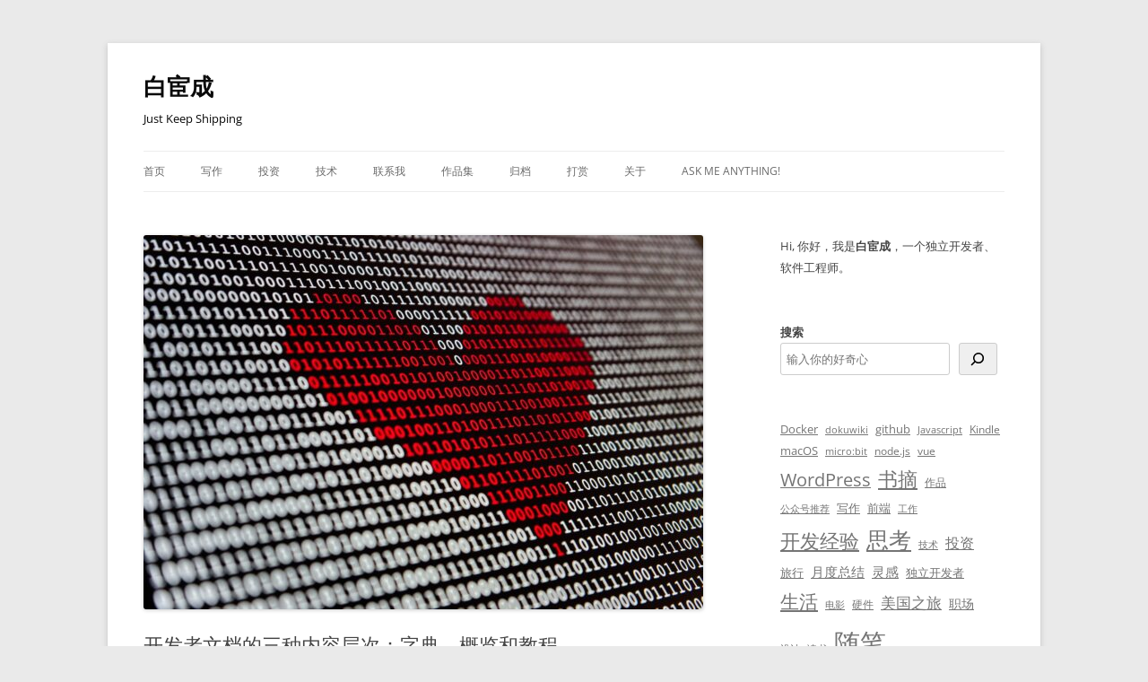

--- FILE ---
content_type: text/html; charset=UTF-8
request_url: https://www.ixiqin.com/2022/12/27/developer-documentation-of-the-content-of-three-levels-an-overview-of-the-dictionary-and-tutorials/
body_size: 13954
content:
<!DOCTYPE html><html lang="zh-Hans" prefix="og: https://ogp.me/ns#"><head><meta charset="UTF-8" /><meta name="viewport" content="width=device-width, initial-scale=1.0" /><link media="all" href="https://www.ixiqin.com/wp-content/cache/autoptimize/css/autoptimize_4284cbb486dd347027eae2368bbc95ec.css" rel="stylesheet"><title>开发者文档的三种内容层次：字典、概览和教程 - 白宦成</title><link rel="profile" href="https://gmpg.org/xfn/11" /><link rel="pingback" href="https://www.ixiqin.com/xmlrpc.php"><meta name="description" content="不知道，你有没有关注过开发者文档的信息结构。下图是 Google Docs 的 API 文档。"/><meta name="robots" content="follow, index, max-snippet:-1, max-video-preview:-1, max-image-preview:large"/><link rel="canonical" href="https://www.ixiqin.com/2022/12/27/developer-documentation-of-the-content-of-three-levels-an-overview-of-the-dictionary-and-tutorials/" /><meta property="og:locale" content="zh_CN" /><meta property="og:type" content="article" /><meta property="og:title" content="开发者文档的三种内容层次：字典、概览和教程 - 白宦成" /><meta property="og:description" content="不知道，你有没有关注过开发者文档的信息结构。下图是 Google Docs 的 API 文档。" /><meta property="og:url" content="https://www.ixiqin.com/2022/12/27/developer-documentation-of-the-content-of-three-levels-an-overview-of-the-dictionary-and-tutorials/" /><meta property="og:site_name" content="白宦成" /><meta property="article:author" content="https://www.facebook.com/ixiqincom" /><meta property="article:tag" content="API" /><meta property="article:tag" content="API 品质" /><meta property="article:tag" content="API 文档" /><meta property="article:tag" content="APILetter" /><meta property="article:section" content="APILetter" /><meta property="og:updated_time" content="2023-01-08T20:39:12+08:00" /><meta property="og:image" content="https://files.ixiqin.com/2023/01/23062905/febdf2a6581441b8c1ef8fc8c792a63f.jpg" /><meta property="og:image:secure_url" content="https://files.ixiqin.com/2023/01/23062905/febdf2a6581441b8c1ef8fc8c792a63f.jpg" /><meta property="og:image:width" content="1600" /><meta property="og:image:height" content="1069" /><meta property="og:image:alt" content="APILetter" /><meta property="og:image:type" content="image/jpeg" /><meta property="article:published_time" content="2022-12-27T06:00:00+08:00" /><meta property="article:modified_time" content="2023-01-08T20:39:12+08:00" /><meta name="twitter:card" content="summary_large_image" /><meta name="twitter:title" content="开发者文档的三种内容层次：字典、概览和教程 - 白宦成" /><meta name="twitter:description" content="不知道，你有没有关注过开发者文档的信息结构。下图是 Google Docs 的 API 文档。" /><meta name="twitter:site" content="@xiqingongzi" /><meta name="twitter:creator" content="@xiqingongzi" /><meta name="twitter:image" content="https://files.ixiqin.com/2023/01/23062905/febdf2a6581441b8c1ef8fc8c792a63f.jpg" /><meta name="twitter:label1" content="Written by" /><meta name="twitter:data1" content="白宦成" /><meta name="twitter:label2" content="Time to read" /><meta name="twitter:data2" content="1 minute" /> <script type="application/ld+json" class="rank-math-schema">{"@context":"https://schema.org","@graph":[{"@type":["Organization","Person"],"@id":"https://www.ixiqin.com/#person","name":"\u767d\u5ba6\u6210","url":"https://www.ixiqin.com","sameAs":["https://twitter.com/xiqingongzi"]},{"@type":"WebSite","@id":"https://www.ixiqin.com/#website","url":"https://www.ixiqin.com","name":"\u767d\u5ba6\u6210","publisher":{"@id":"https://www.ixiqin.com/#person"},"inLanguage":"zh-Hans"},{"@type":"ImageObject","@id":"https://files.ixiqin.com/2023/01/23062905/febdf2a6581441b8c1ef8fc8c792a63f.jpg","url":"https://files.ixiqin.com/2023/01/23062905/febdf2a6581441b8c1ef8fc8c792a63f.jpg","width":"1600","height":"1069","caption":"APILetter","inLanguage":"zh-Hans"},{"@type":"BreadcrumbList","@id":"https://www.ixiqin.com/2022/12/27/developer-documentation-of-the-content-of-three-levels-an-overview-of-the-dictionary-and-tutorials/#breadcrumb","itemListElement":[{"@type":"ListItem","position":"1","item":{"@id":"https://www.ixiqin.com","name":"\u9996\u9875"}},{"@type":"ListItem","position":"2","item":{"@id":"https://www.ixiqin.com/tech/apiletter/","name":"APILetter"}},{"@type":"ListItem","position":"3","item":{"@id":"https://www.ixiqin.com/2022/12/27/developer-documentation-of-the-content-of-three-levels-an-overview-of-the-dictionary-and-tutorials/","name":"\u5f00\u53d1\u8005\u6587\u6863\u7684\u4e09\u79cd\u5185\u5bb9\u5c42\u6b21\uff1a\u5b57\u5178\u3001\u6982\u89c8\u548c\u6559\u7a0b"}}]},{"@type":"WebPage","@id":"https://www.ixiqin.com/2022/12/27/developer-documentation-of-the-content-of-three-levels-an-overview-of-the-dictionary-and-tutorials/#webpage","url":"https://www.ixiqin.com/2022/12/27/developer-documentation-of-the-content-of-three-levels-an-overview-of-the-dictionary-and-tutorials/","name":"\u5f00\u53d1\u8005\u6587\u6863\u7684\u4e09\u79cd\u5185\u5bb9\u5c42\u6b21\uff1a\u5b57\u5178\u3001\u6982\u89c8\u548c\u6559\u7a0b - \u767d\u5ba6\u6210","datePublished":"2022-12-27T06:00:00+08:00","dateModified":"2023-01-08T20:39:12+08:00","isPartOf":{"@id":"https://www.ixiqin.com/#website"},"primaryImageOfPage":{"@id":"https://files.ixiqin.com/2023/01/23062905/febdf2a6581441b8c1ef8fc8c792a63f.jpg"},"inLanguage":"zh-Hans","breadcrumb":{"@id":"https://www.ixiqin.com/2022/12/27/developer-documentation-of-the-content-of-three-levels-an-overview-of-the-dictionary-and-tutorials/#breadcrumb"}},{"@type":"Person","@id":"https://www.ixiqin.com/author/bestony/","name":"\u767d\u5ba6\u6210","url":"https://www.ixiqin.com/author/bestony/","image":{"@type":"ImageObject","@id":"https://cravatar.cn/avatar/2fcac9e774ec8ae02c75ef43d94e2b9e1105266aa6f0964f5897eca1a35d71f4?s=96&amp;d=initials&amp;r=g&amp;initials=%E7%99%BD%E5%AE%A6","url":"https://cravatar.cn/avatar/2fcac9e774ec8ae02c75ef43d94e2b9e1105266aa6f0964f5897eca1a35d71f4?s=96&amp;d=initials&amp;r=g&amp;initials=%E7%99%BD%E5%AE%A6","caption":"\u767d\u5ba6\u6210","inLanguage":"zh-Hans"},"sameAs":["https://www.ixiqin.com/","https://www.facebook.com/ixiqincom","https://twitter.com/xiqingongzi"]},{"@type":"BlogPosting","headline":"\u5f00\u53d1\u8005\u6587\u6863\u7684\u4e09\u79cd\u5185\u5bb9\u5c42\u6b21\uff1a\u5b57\u5178\u3001\u6982\u89c8\u548c\u6559\u7a0b - \u767d\u5ba6\u6210","datePublished":"2022-12-27T06:00:00+08:00","dateModified":"2023-01-08T20:39:12+08:00","articleSection":"APILetter","author":{"@id":"https://www.ixiqin.com/author/bestony/","name":"\u767d\u5ba6\u6210"},"publisher":{"@id":"https://www.ixiqin.com/#person"},"description":"\u4e0d\u77e5\u9053\uff0c\u4f60\u6709\u6ca1\u6709\u5173\u6ce8\u8fc7\u5f00\u53d1\u8005\u6587\u6863\u7684\u4fe1\u606f\u7ed3\u6784\u3002\u4e0b\u56fe\u662f Google Docs \u7684 API \u6587\u6863\u3002","name":"\u5f00\u53d1\u8005\u6587\u6863\u7684\u4e09\u79cd\u5185\u5bb9\u5c42\u6b21\uff1a\u5b57\u5178\u3001\u6982\u89c8\u548c\u6559\u7a0b - \u767d\u5ba6\u6210","@id":"https://www.ixiqin.com/2022/12/27/developer-documentation-of-the-content-of-three-levels-an-overview-of-the-dictionary-and-tutorials/#richSnippet","isPartOf":{"@id":"https://www.ixiqin.com/2022/12/27/developer-documentation-of-the-content-of-three-levels-an-overview-of-the-dictionary-and-tutorials/#webpage"},"image":{"@id":"https://files.ixiqin.com/2023/01/23062905/febdf2a6581441b8c1ef8fc8c792a63f.jpg"},"inLanguage":"zh-Hans","mainEntityOfPage":{"@id":"https://www.ixiqin.com/2022/12/27/developer-documentation-of-the-content-of-three-levels-an-overview-of-the-dictionary-and-tutorials/#webpage"}}]}</script> <link href='https://fonts.gstatic.com' crossorigin='anonymous' rel='preconnect' /><link rel="alternate" type="application/rss+xml" title="白宦成 &raquo; Feed" href="https://www.ixiqin.com/feed/" /><link rel="alternate" type="application/rss+xml" title="白宦成 &raquo; 评论 Feed" href="https://www.ixiqin.com/comments/feed/" /><link rel="alternate" type="application/rss+xml" title="白宦成 &raquo; 开发者文档的三种内容层次：字典、概览和教程 评论 Feed" href="https://www.ixiqin.com/2022/12/27/developer-documentation-of-the-content-of-three-levels-an-overview-of-the-dictionary-and-tutorials/feed/" /><link rel="alternate" title="oEmbed (JSON)" type="application/json+oembed" href="https://www.ixiqin.com/wp-json/oembed/1.0/embed?url=https%3A%2F%2Fwww.ixiqin.com%2F2022%2F12%2F27%2Fdeveloper-documentation-of-the-content-of-three-levels-an-overview-of-the-dictionary-and-tutorials%2F" /><link rel="alternate" title="oEmbed (XML)" type="text/xml+oembed" href="https://www.ixiqin.com/wp-json/oembed/1.0/embed?url=https%3A%2F%2Fwww.ixiqin.com%2F2022%2F12%2F27%2Fdeveloper-documentation-of-the-content-of-three-levels-an-overview-of-the-dictionary-and-tutorials%2F&#038;format=xml" /> <script defer type="text/javascript" src="https://www.ixiqin.com/wp-includes/js/jquery/jquery.min.js?ver=3.7.1" id="jquery-core-js"></script> <script defer type="text/javascript" src="https://www.ixiqin.com/wp-includes/js/jquery/jquery-migrate.min.js?ver=3.4.1" id="jquery-migrate-js"></script> <script type="text/javascript" src="https://www.ixiqin.com/wp-content/cache/autoptimize/js/autoptimize_single_7175c302fcb5e0e4ff523ea3e13a022a.js?ver=20250303" id="twentytwelve-navigation-js" defer="defer" data-wp-strategy="defer"></script> <link rel="https://api.w.org/" href="https://www.ixiqin.com/wp-json/" /><link rel="alternate" title="JSON" type="application/json" href="https://www.ixiqin.com/wp-json/wp/v2/posts/6897" /><link rel="EditURI" type="application/rsd+xml" title="RSD" href="https://www.ixiqin.com/xmlrpc.php?rsd" /><meta name="generator" content="WordPress 6.9" /><link rel='shortlink' href='https://www.ixiqin.com/?p=6897' />  <script defer src="https://www.googletagmanager.com/gtag/js?id=G-LSM3F4L55F"></script> <script defer src="[data-uri]"></script><meta name="generator" content="webp-uploads 2.6.1"><link rel="icon" href="https://files.ixiqin.com/2022/01/06054844/97f338097179ed8dfa16056386fb4472-32x32.jpeg" sizes="32x32" /><link rel="icon" href="https://files.ixiqin.com/2022/01/06054844/97f338097179ed8dfa16056386fb4472-192x192.jpeg" sizes="192x192" /><link rel="apple-touch-icon" href="https://files.ixiqin.com/2022/01/06054844/97f338097179ed8dfa16056386fb4472-180x180.jpeg" /><meta name="msapplication-TileImage" content="https://files.ixiqin.com/2022/01/06054844/97f338097179ed8dfa16056386fb4472-270x270.jpeg" /></head><body class="wp-singular post-template-default single single-post postid-6897 single-format-standard custom-background wp-embed-responsive wp-theme-twentytwelve custom-font-enabled single-author"><div id="page" class="hfeed site"> <a class="screen-reader-text skip-link" href="#content">跳至正文</a><header id="masthead" class="site-header"><hgroup><h1 class="site-title"><a href="https://www.ixiqin.com/" rel="home" >白宦成</a></h1><h2 class="site-description">Just Keep Shipping</h2></hgroup><nav id="site-navigation" class="main-navigation"> <button class="menu-toggle">菜单</button><div class="menu-%e9%a1%b6%e9%83%a8%e8%8f%9c%e5%8d%95-container"><ul id="menu-%e9%a1%b6%e9%83%a8%e8%8f%9c%e5%8d%95" class="nav-menu"><li id="menu-item-4648" class="menu-item menu-item-type-custom menu-item-object-custom menu-item-home menu-item-4648"><a href="https://www.ixiqin.com/">首页</a></li><li id="menu-item-5722" class="menu-item menu-item-type-taxonomy menu-item-object-category menu-item-5722"><a href="https://www.ixiqin.com/life/%e5%86%99%e4%bd%9c/">写作</a></li><li id="menu-item-5721" class="menu-item menu-item-type-taxonomy menu-item-object-category menu-item-5721"><a href="https://www.ixiqin.com/life/%e6%8a%95%e8%b5%84/">投资</a></li><li id="menu-item-4681" class="menu-item menu-item-type-taxonomy menu-item-object-category current-post-ancestor menu-item-4681"><a href="https://www.ixiqin.com/tech/">技术</a></li><li id="menu-item-4691" class="menu-item menu-item-type-post_type menu-item-object-page menu-item-4691"><a href="https://www.ixiqin.com/to-contact-me/">联系我</a></li><li id="menu-item-4694" class="menu-item menu-item-type-post_type menu-item-object-page menu-item-4694"><a href="https://www.ixiqin.com/portfolio/">作品集</a></li><li id="menu-item-4693" class="menu-item menu-item-type-post_type menu-item-object-page menu-item-4693"><a href="https://www.ixiqin.com/the-article-archive/">归档</a></li><li id="menu-item-7400" class="menu-item menu-item-type-post_type menu-item-object-page menu-item-7400"><a href="https://www.ixiqin.com/exceptional/">打赏</a></li><li id="menu-item-4674" class="menu-item menu-item-type-post_type menu-item-object-page menu-item-4674"><a href="https://www.ixiqin.com/aboutme/">关于</a></li><li id="menu-item-9043" class="menu-item menu-item-type-custom menu-item-object-custom menu-item-9043"><a href="https://wn80ogjf8mt19kjy.mikecrm.com/drNLq2q">Ask Me Anything!</a></li></ul></div></nav></header><div id="main" class="wrapper"><div id="primary" class="site-content"><div id="content" role="main"><article id="post-6897" class="post-6897 post type-post status-publish format-standard has-post-thumbnail hentry category-apiletter tag-api tag-api- tag-apiletter"><header class="entry-header"> <img width="624" height="417" src="https://files.ixiqin.com/2023/01/23062905/febdf2a6581441b8c1ef8fc8c792a63f-624x417.jpg" class="attachment-post-thumbnail size-post-thumbnail wp-post-image" alt="APILetter" decoding="async" fetchpriority="high" srcset="https://files.ixiqin.com/2023/01/23062905/febdf2a6581441b8c1ef8fc8c792a63f-624x417.jpg 624w, https://files.ixiqin.com/2023/01/23062905/febdf2a6581441b8c1ef8fc8c792a63f-1024x684.jpg 1024w, https://files.ixiqin.com/2023/01/23062905/febdf2a6581441b8c1ef8fc8c792a63f-768x513.jpg 768w, https://files.ixiqin.com/2023/01/23062905/febdf2a6581441b8c1ef8fc8c792a63f-1536x1026.jpg 1536w, https://files.ixiqin.com/2023/01/23062905/febdf2a6581441b8c1ef8fc8c792a63f.jpg 1600w" sizes="(max-width: 624px) 100vw, 624px" title="开发者文档的三种内容层次：字典、概览和教程 - 1"><h1 class="entry-title">开发者文档的三种内容层次：字典、概览和教程</h1><div class="comments-link"> <a href="https://www.ixiqin.com/2022/12/27/developer-documentation-of-the-content-of-three-levels-an-overview-of-the-dictionary-and-tutorials/#respond"><span class="leave-reply">发表评论</span></a></div></header><div class="entry-content"><p>不知道，你有没有关注过开发者文档的信息结构。下图是 Google Docs 的 API 文档。</p><figure class="wp-block-image"><noscript><img decoding="async" src="https://postimg.aliavv.com/mbp16/89ug0i.jpg" alt="89ug0i" title="开发者文档的三种内容层次：字典、概览和教程 - 2"></noscript><img class="lazyload" decoding="async" src='data:image/svg+xml,%3Csvg%20xmlns=%22http://www.w3.org/2000/svg%22%20viewBox=%220%200%20210%20140%22%3E%3C/svg%3E' data-src="https://postimg.aliavv.com/mbp16/89ug0i.jpg" alt="89ug0i" title="开发者文档的三种内容层次：字典、概览和教程 - 2"></figure><p>在菜单中 Google Docs 提供了 Home、Guides、Reference、Samples、Support。<strong>你有没有想过，这些内容为什么如何设计？</strong>在我看来，这是开发者文档内容的三种层次。</p><h2 class="wp-block-heading">第一层：解决有没有的问题</h2><p>典型代表：<strong>API Reference</strong></p><p>绝大多数开放平台也好，To Developer 产品也罢，首先要解决的问题是<strong>让开发者知道我有什么样的能力</strong>。而最简单、最直接最高效的方式，便是 API Reference。</p><p>各大产品在进行对外开放时，首先准备的便是一套 API Reference。在 API Reference 当中，你可以看到开发者应该如何调用一个 API；某个 API 的入参是什么、出参是什么；如果出现了失败，应该如何处理这些错误。</p><p>当一个 API Reference 为开发者提供了简洁、明确、易懂的文档内容之后，开发者基本就可以准备开始进入开发流程了。</p><blockquote class="wp-block-quote is-layout-flow wp-block-quote-is-layout-flow"><p>Opinionated Notes：<strong>RESTFul API 的 API Reference 理论上不应该存在多层级的资源关系。</strong></p></blockquote><p>优秀的 API Reference 参考：</p><ul class="wp-block-list"><li>Google API Docs <a href="https://developers.google.com/docs/api/reference/rest" target="_blank" rel="noreferrer noopener nofollow">https://developers.google.com/docs/api/reference/rest</a></li><li>Slack API Reference <a href="https://api.slack.com/reference" target="_blank" rel="noreferrer noopener nofollow">https://api.slack.com/reference</a></li></ul><h2 class="wp-block-heading">第二层：解决怎么用的问题</h2><p>典型代表：<strong>API Overview、单个业务领域的 API Guides &amp; API Tutorial</strong></p><p>作为开放平台，当完成了 API Reference 之后，便算是及格了。但及格不应该是目标，目标应当是卓越。抵达卓越，则需要更多内容的帮助。</p><p>API Reference 回答了「能用什么」的问题，但没有解决「如何使用 API」的问题，特别是复杂的业务场景下，同一个业务内可能会需要多个不同的资源来进行 API 的操作，这个时候，如何使用这些资源，并将这些资源包装、关联起来，就成为极具业务属性的 Know How 知识。</p><p>举个例子来说，以服务端 OpenAPI 为例，日历的资源就涉及到用户、日历、日程、会议室、参会人、权限管控等多个不同的资源，如何串联这些 API 才能达成你的业务目标，就成为一个非常重要的说明。对于日历的能力熟悉的开发者可能很快就可以找到调通的方式，但对于不够熟悉的，这些 API 之间的串联，可能需要他花费一天，甚至一周的时间才能真正理解背后的含义。<strong>如果想要降低开发者调通过个 API 的时间，那么介绍这些不同 API 之间的关系，其在业务系统之中的含义就尤为重要。</strong></p><p>如果你对于服务端的 API 感触不深，那么客户端的 API 可能会让你感受更加深刻，以微信小程序的中的蓝牙设备开发为例，如果你作为一个从未开发过蓝牙能力的开发者，看到了蓝牙提供的这一系列 API，只怕马上头皮发麻，需要每一个都看一遍才能理解其含义和价值；在蓝牙这件事上阻塞个半周一周也是常态。</p><figure class="wp-block-image size-large"><noscript><img decoding="async" width="539" height="1024" src="https://files.ixiqin.com/2023/01/23063410/d2b5ca33bd970f64a6301fa75ae2eb22-31.png" alt="d2b5ca33bd970f64a6301fa75ae2eb22 31" class="wp-image-6898" title="开发者文档的三种内容层次：字典、概览和教程 - 3"></noscript><img decoding="async" width="539" height="1024" src='data:image/svg+xml,%3Csvg%20xmlns=%22http://www.w3.org/2000/svg%22%20viewBox=%220%200%20539%201024%22%3E%3C/svg%3E' data-src="https://files.ixiqin.com/2023/01/23063410/d2b5ca33bd970f64a6301fa75ae2eb22-31.png" alt="d2b5ca33bd970f64a6301fa75ae2eb22 31" class="lazyload wp-image-6898" title="开发者文档的三种内容层次：字典、概览和教程 - 3"></figure><p>一个好的 API Guide / Tutorial 可以有效的降低开发者在调试这些 API 过程中所耗费的时间。当然，微信也意识到了这个问题，<a href="https://developers.weixin.qq.com/miniprogram/dev/framework/device/bluetooth.html" target="_blank" rel="noreferrer noopener nofollow">提供了一套非常好的 API 说明</a>。</p><p>优秀的 Tutorials 参考</p><ul class="wp-block-list"><li><a href="https://api.slack.com/messaging/retrieving" target="_blank" rel="noreferrer noopener nofollow">https://api.slack.com/messaging/retrieving</a></li></ul><h2 class="wp-block-heading">第三层：解决场景化使用的问题</h2><p>典型案例：<strong>Code Sample，Demo App，场景化的使用教程</strong></p><p>API Tutorials 可以解决的是面向场景化的单个领域的内容。它帮助开发者很好的解决了一个领域内的产品能力的串联。但在实际的业务场景当中，开发者面对的不是已经拆解到 API 粒度的任务，而是面向场景设计的不同问题。对于开发者来说，把场景拆分成 X 个 API 并没那么容易（特别是如果经验不足的时候），因此，一套标准的 Code Sample ，甚至是 Demo App ，都可以帮助开发者快速解决面向场景化的问题。它可能涉及到了客户端、服务端，或者是面向了多个不同的领域。这些内容帮助开发者可以快速 landing。</p><p>以飞书开放平台为例，飞书开放平台在开发教程里提供了多个领域、不同方向的场景化教程（虽然还不够多，远远不够），帮助开发者快速完成某个特定领域的功能的开发。</p><figure class="wp-block-image size-large"><noscript><img decoding="async" width="1024" height="506" src="https://files.ixiqin.com/2023/01/23063410/d2b5ca33bd970f64a6301fa75ae2eb22-32.png" alt="d2b5ca33bd970f64a6301fa75ae2eb22 32" class="wp-image-6899" title="开发者文档的三种内容层次：字典、概览和教程 - 4"></noscript><img decoding="async" width="1024" height="506" src='data:image/svg+xml,%3Csvg%20xmlns=%22http://www.w3.org/2000/svg%22%20viewBox=%220%200%201024%20506%22%3E%3C/svg%3E' data-src="https://files.ixiqin.com/2023/01/23063410/d2b5ca33bd970f64a6301fa75ae2eb22-32.png" alt="d2b5ca33bd970f64a6301fa75ae2eb22 32" class="lazyload wp-image-6899" title="开发者文档的三种内容层次：字典、概览和教程 - 4"></figure><p>这些内容可能未必能完全满足开发者的需求，但确实可以给开发者一定的借鉴意义，帮助开发者理解整个业务流程和对应场景下的具体的实现，帮助开发者快速完成业务需求。</p><h2 class="wp-block-heading">第三层之后，应该是什么？</h2><p>前面三层解决了有什么、怎么用的问题，而在整个应用的生命周期当中，怎么用并不是终极问题。下一步需要解决的是如何用好的问题。不过这个问题不在本次阐述的内容当中，所以我们留一个悬念，下次再说。</p></div><footer class="entry-meta"> 本条目发布于 <a href="https://www.ixiqin.com/2022/12/27/developer-documentation-of-the-content-of-three-levels-an-overview-of-the-dictionary-and-tutorials/" title="上午6:00" rel="bookmark"><time class="entry-date" datetime="2022-12-27T06:00:00+08:00">2022年12月27日</time></a>。属于 <a href="https://www.ixiqin.com/tech/apiletter/" rel="category tag">APILetter</a>分类，被贴了 <a href="https://www.ixiqin.com/tag/api/" rel="tag">API</a>、<a href="https://www.ixiqin.com/tag/api-%e5%93%81%e8%b4%a8/" rel="tag">API 品质</a>、<a href="https://www.ixiqin.com/tag/api-%e6%96%87%e6%a1%a3/" rel="tag">API 文档</a>、<a href="https://www.ixiqin.com/tag/apiletter/" rel="tag">APILetter</a> 标签。<span class="by-author">作者是 <span class="author vcard"><a class="url fn n" href="https://www.ixiqin.com/author/bestony/" title="查看所有由 白宦成 发布的文章" rel="author">白宦成</a></span>。</span></footer></article><nav class="nav-single"><h3 class="assistive-text">文章导航</h3> <span class="nav-previous"><a href="https://www.ixiqin.com/2022/12/26/measure-ttfc-ttfhw-api-design-quality/" rel="prev"><span class="meta-nav">&larr;</span>  衡量 API 设计质量的指标 — TTFC/TTFHW</a></span> <span class="nav-next"><a href="https://www.ixiqin.com/2022/12/28/the-town-finance-analy-sis/" rel="next">《小镇金融学》书摘 <span class="meta-nav">&rarr;</span></a></span></nav><div id="comments" class="comments-area"><div id="respond" class="comment-respond"><h3 id="reply-title" class="comment-reply-title">发表回复 <small><a rel="nofollow" id="cancel-comment-reply-link" href="/2022/12/27/developer-documentation-of-the-content-of-three-levels-an-overview-of-the-dictionary-and-tutorials/#respond" style="display:none;">取消回复</a></small></h3><form action="https://www.ixiqin.com/wp-comments-post.php" method="post" id="commentform" class="comment-form"><p class="comment-notes"><span id="email-notes">您的邮箱地址不会被公开。</span> <span class="required-field-message">必填项已用 <span class="required">*</span> 标注</span></p><p class="comment-form-comment"><label for="comment">评论 <span class="required">*</span></label><textarea id="comment" name="comment" cols="45" rows="8" maxlength="65525" required="required"></textarea></p><p class="comment-form-author"><label for="author">显示名称 <span class="required">*</span></label> <input id="author" name="author" type="text" value="" size="30" maxlength="245" autocomplete="name" required="required" /></p><p class="comment-form-email"><label for="email">邮箱 <span class="required">*</span></label> <input id="email" name="email" type="text" value="" size="30" maxlength="100" aria-describedby="email-notes" autocomplete="email" required="required" /></p><p class="comment-form-url"><label for="url">网站</label> <input id="url" name="url" type="text" value="" size="30" maxlength="200" autocomplete="url" /></p><p class="comment-form-cookies-consent"><input id="wp-comment-cookies-consent" name="wp-comment-cookies-consent" type="checkbox" value="yes" /> <label for="wp-comment-cookies-consent">在此浏览器中保存我的显示名称、邮箱地址和网站地址，以便下次评论时使用。</label></p><p class="comment-form-comment-subscribe"><label for="cren_subscribe_to_comment"><input id="cren_subscribe_to_comment" name="cren_subscribe_to_comment" type="checkbox" value="on" checked>如果有人回复我的评论，请通过电子邮件通知我。</label></p><p class="form-submit"><input name="submit" type="submit" id="submit" class="submit" value="发表评论" /> <input type='hidden' name='comment_post_ID' value='6897' id='comment_post_ID' /> <input type='hidden' name='comment_parent' id='comment_parent' value='0' /></p><p style="display: none;"><input type="hidden" id="akismet_comment_nonce" name="akismet_comment_nonce" value="a3b9c0a18b" /></p><p style="display: none !important;" class="akismet-fields-container" data-prefix="ak_"><label>&#916;<textarea name="ak_hp_textarea" cols="45" rows="8" maxlength="100"></textarea></label><input type="hidden" id="ak_js_1" name="ak_js" value="103"/><script defer src="[data-uri]"></script></p></form></div></div></div></div><div id="secondary" class="widget-area" role="complementary"><aside id="block-45" class="widget widget_block widget_text"><p>Hi, 你好，我是<strong>白宦成</strong>，一个独立开发者、软件工程师。</p></aside><aside id="block-50" class="widget widget_block widget_search"><form role="search" method="get" action="https://www.ixiqin.com/" class="wp-block-search__button-outside wp-block-search__icon-button wp-block-search"    ><label class="wp-block-search__label" for="wp-block-search__input-1" >搜索</label><div class="wp-block-search__inside-wrapper" ><input class="wp-block-search__input" id="wp-block-search__input-1" placeholder="输入你的好奇心" value="" type="search" name="s" required /><button aria-label="搜索" class="wp-block-search__button has-icon wp-element-button" type="submit" ><svg class="search-icon" viewBox="0 0 24 24" width="24" height="24"> <path d="M13 5c-3.3 0-6 2.7-6 6 0 1.4.5 2.7 1.3 3.7l-3.8 3.8 1.1 1.1 3.8-3.8c1 .8 2.3 1.3 3.7 1.3 3.3 0 6-2.7 6-6S16.3 5 13 5zm0 10.5c-2.5 0-4.5-2-4.5-4.5s2-4.5 4.5-4.5 4.5 2 4.5 4.5-2 4.5-4.5 4.5z"></path> </svg></button></div></form></aside><aside id="block-38" class="widget widget_block widget_tag_cloud"><p class="wp-block-tag-cloud"><a href="https://www.ixiqin.com/tag/docker/" class="tag-cloud-link tag-link-76 tag-link-position-1" style="font-size: 9.7625pt;" aria-label="Docker (12 项)">Docker</a> <a href="https://www.ixiqin.com/tag/dokuwiki/" class="tag-cloud-link tag-link-505 tag-link-position-2" style="font-size: 8pt;" aria-label="dokuwiki (7 项)">dokuwiki</a> <a href="https://www.ixiqin.com/tag/github/" class="tag-cloud-link tag-link-84 tag-link-position-3" style="font-size: 9.5107142857143pt;" aria-label="github (11 项)">github</a> <a href="https://www.ixiqin.com/tag/javascript/" class="tag-cloud-link tag-link-99 tag-link-position-4" style="font-size: 8pt;" aria-label="Javascript (7 项)">Javascript</a> <a href="https://www.ixiqin.com/tag/kindle/" class="tag-cloud-link tag-link-100 tag-link-position-5" style="font-size: 8.8392857142857pt;" aria-label="Kindle (9 项)">Kindle</a> <a href="https://www.ixiqin.com/tag/macos/" class="tag-cloud-link tag-link-104 tag-link-position-6" style="font-size: 10.098214285714pt;" aria-label="macOS (13 项)">macOS</a> <a href="https://www.ixiqin.com/tag/microbit/" class="tag-cloud-link tag-link-106 tag-link-position-7" style="font-size: 8.4196428571429pt;" aria-label="micro:bit (8 项)">micro:bit</a> <a href="https://www.ixiqin.com/tag/node-js/" class="tag-cloud-link tag-link-114 tag-link-position-8" style="font-size: 8.8392857142857pt;" aria-label="node.js (9 项)">node.js</a> <a href="https://www.ixiqin.com/tag/vue/" class="tag-cloud-link tag-link-152 tag-link-position-9" style="font-size: 9.175pt;" aria-label="vue (10 项)">vue</a> <a href="https://www.ixiqin.com/tag/wordpress/" class="tag-cloud-link tag-link-155 tag-link-position-10" style="font-size: 14.630357142857pt;" aria-label="WordPress (48 项)">WordPress</a> <a href="https://www.ixiqin.com/tag/%e4%b9%a6%e6%91%98/" class="tag-cloud-link tag-link-169 tag-link-position-11" style="font-size: 16.308928571429pt;" aria-label="书摘 (77 项)">书摘</a> <a href="https://www.ixiqin.com/tag/my-works/" class="tag-cloud-link tag-link-189 tag-link-position-12" style="font-size: 9.175pt;" aria-label="作品 (10 项)">作品</a> <a href="https://www.ixiqin.com/tag/%e5%85%ac%e4%bc%97%e5%8f%b7%e6%8e%a8%e8%8d%90/" class="tag-cloud-link tag-link-197 tag-link-position-13" style="font-size: 8pt;" aria-label="公众号推荐 (7 项)">公众号推荐</a> <a href="https://www.ixiqin.com/tag/writing/" class="tag-cloud-link tag-link-202 tag-link-position-14" style="font-size: 9.7625pt;" aria-label="写作 (12 项)">写作</a> <a href="https://www.ixiqin.com/tag/%e5%89%8d%e7%ab%af/" class="tag-cloud-link tag-link-206 tag-link-position-15" style="font-size: 9.5107142857143pt;" aria-label="前端 (11 项)">前端</a> <a href="https://www.ixiqin.com/tag/%e5%b7%a5%e4%bd%9c/" class="tag-cloud-link tag-link-239 tag-link-position-16" style="font-size: 8pt;" aria-label="工作 (7 项)">工作</a> <a href="https://www.ixiqin.com/tag/%e5%bc%80%e5%8f%91%e7%bb%8f%e9%aa%8c/" class="tag-cloud-link tag-link-251 tag-link-position-17" style="font-size: 16.644642857143pt;" aria-label="开发经验 (84 项)">开发经验</a> <a href="https://www.ixiqin.com/tag/%e6%80%9d%e8%80%83/" class="tag-cloud-link tag-link-265 tag-link-position-18" style="font-size: 18.994642857143pt;" aria-label="思考 (161 项)">思考</a> <a href="https://www.ixiqin.com/tag/%e6%8a%80%e6%9c%af/" class="tag-cloud-link tag-link-272 tag-link-position-19" style="font-size: 8.4196428571429pt;" aria-label="技术 (8 项)">技术</a> <a href="https://www.ixiqin.com/tag/%e6%8a%95%e8%b5%84/" class="tag-cloud-link tag-link-274 tag-link-position-20" style="font-size: 11.692857142857pt;" aria-label="投资 (21 项)">投资</a> <a href="https://www.ixiqin.com/tag/%e6%97%85%e8%a1%8c/" class="tag-cloud-link tag-link-290 tag-link-position-21" style="font-size: 9.5107142857143pt;" aria-label="旅行 (11 项)">旅行</a> <a href="https://www.ixiqin.com/tag/%e6%9c%88%e5%ba%a6%e6%80%bb%e7%bb%93/" class="tag-cloud-link tag-link-296 tag-link-position-22" style="font-size: 11.357142857143pt;" aria-label="月度总结 (19 项)">月度总结</a> <a href="https://www.ixiqin.com/tag/%e7%81%b5%e6%84%9f/" class="tag-cloud-link tag-link-313 tag-link-position-23" style="font-size: 11.021428571429pt;" aria-label="灵感 (17 项)">灵感</a> <a href="https://www.ixiqin.com/tag/%e7%8b%ac%e7%ab%8b%e5%bc%80%e5%8f%91%e8%80%85/" class="tag-cloud-link tag-link-316 tag-link-position-24" style="font-size: 10.098214285714pt;" aria-label="独立开发者 (13 项)">独立开发者</a> <a href="https://www.ixiqin.com/tag/%e7%94%9f%e6%b4%bb/" class="tag-cloud-link tag-link-320 tag-link-position-25" style="font-size: 15.6375pt;" aria-label="生活 (64 项)">生活</a> <a href="https://www.ixiqin.com/tag/%e7%94%b5%e5%bd%b1/" class="tag-cloud-link tag-link-324 tag-link-position-26" style="font-size: 8.4196428571429pt;" aria-label="电影 (8 项)">电影</a> <a href="https://www.ixiqin.com/tag/%e7%a1%ac%e4%bb%b6/" class="tag-cloud-link tag-link-334 tag-link-position-27" style="font-size: 9.175pt;" aria-label="硬件 (10 项)">硬件</a> <a href="https://www.ixiqin.com/tag/journey-to-the-united-states/" class="tag-cloud-link tag-link-625 tag-link-position-28" style="font-size: 12.7pt;" aria-label="美国之旅 (28 项)">美国之旅</a> <a href="https://www.ixiqin.com/tag/%e8%81%8c%e5%9c%ba/" class="tag-cloud-link tag-link-346 tag-link-position-29" style="font-size: 10.769642857143pt;" aria-label="职场 (16 项)">职场</a> <a href="https://www.ixiqin.com/tag/%e8%ae%be%e8%ae%a1/" class="tag-cloud-link tag-link-366 tag-link-position-30" style="font-size: 8.4196428571429pt;" aria-label="设计 (8 项)">设计</a> <a href="https://www.ixiqin.com/tag/%e8%af%bb%e4%b9%a6/" class="tag-cloud-link tag-link-372 tag-link-position-31" style="font-size: 8.4196428571429pt;" aria-label="读书 (8 项)">读书</a> <a href="https://www.ixiqin.com/tag/essay/" class="tag-cloud-link tag-link-389 tag-link-position-32" style="font-size: 22.1pt;" aria-label="随笔 (375 项)">随笔</a></p></aside><aside id="block-42" class="widget widget_block"><h4 class="wp-block-heading">文档目录</h4></aside><aside id="block-40" class="widget widget_block widget_categories"><ul class="wp-block-categories-list wp-block-categories"><li class="cat-item cat-item-2"><a href="https://www.ixiqin.com/%e4%b8%aa%e4%ba%ba%e5%93%81%e7%89%8c/">个人品牌</a> (8)</li><li class="cat-item cat-item-3"><a href="https://www.ixiqin.com/check/">个人检视</a> (9)</li><li class="cat-item cat-item-4"><a href="https://www.ixiqin.com/product/">产品</a> (6)</li><li class="cat-item cat-item-8"><a href="https://www.ixiqin.com/study/">学习</a> (4)</li><li class="cat-item cat-item-11"><a href="https://www.ixiqin.com/feeling/">情感</a> (20)</li><li class="cat-item cat-item-12"><a href="https://www.ixiqin.com/tech/">技术</a> (152)</li><li class="cat-item cat-item-15"><a href="https://www.ixiqin.com/life/">生活</a> (59)</li><li class="cat-item cat-item-20"><a href="https://www.ixiqin.com/design/">设计</a> (6)</li><li class="cat-item cat-item-25"><a href="https://www.ixiqin.com/essay/">随笔</a> (671)</li></ul></aside><aside id="block-51" class="widget widget_block"><h4 class="wp-block-heading">最新文章</h4></aside><aside id="block-52" class="widget widget_block widget_recent_entries"><ul class="wp-block-latest-posts__list has-dates wp-block-latest-posts"><li><a class="wp-block-latest-posts__post-title" href="https://www.ixiqin.com/2026/01/07/an-important-decision-january-6-2026/">密码保护：一个重要的决策（2026.01.06）</a><time datetime="2026-01-07T04:21:00+08:00" class="wp-block-latest-posts__post-date">2026年1月7日</time></li><li><a class="wp-block-latest-posts__post-title" href="https://www.ixiqin.com/2026/01/02/ai-is-here-do-you-still-need-to-write-block/">AI 来了，你还要写 Blog 么？</a><time datetime="2026-01-02T10:00:15+08:00" class="wp-block-latest-posts__post-date">2026年1月2日</time></li><li><a class="wp-block-latest-posts__post-title" href="https://www.ixiqin.com/2025/12/31/seven-years-is-a-lifetime-summary-of-seven-years-after/">七年就是一辈子 ——毕业七年总结</a><time datetime="2025-12-31T23:21:18+08:00" class="wp-block-latest-posts__post-date">2025年12月31日</time></li><li><a class="wp-block-latest-posts__post-title" href="https://www.ixiqin.com/2025/12/16/may-2024-decoration-record/">2024.05 装修记</a><time datetime="2025-12-16T20:19:00+08:00" class="wp-block-latest-posts__post-date">2025年12月16日</time></li><li><a class="wp-block-latest-posts__post-title" href="https://www.ixiqin.com/2025/12/16/on-april-2024-a-record-of-buying-a-house/">2024.04 买房记</a><time datetime="2025-12-16T00:39:00+08:00" class="wp-block-latest-posts__post-date">2025年12月16日</time></li><li><a class="wp-block-latest-posts__post-title" href="https://www.ixiqin.com/2025/12/15/use-tencent-cloud-migration-service-to-migrate-files-from/">使用腾讯云云迁移服务将 R2 存储中的文件迁移到腾讯云 COS 中</a><time datetime="2025-12-15T21:34:19+08:00" class="wp-block-latest-posts__post-date">2025年12月15日</time></li><li><a class="wp-block-latest-posts__post-title" href="https://www.ixiqin.com/2025/12/13/book-list-of-indiehacker/">我的独立开发者书单 2025 版</a><time datetime="2025-12-13T16:52:14+08:00" class="wp-block-latest-posts__post-date">2025年12月13日</time></li><li><a class="wp-block-latest-posts__post-title" href="https://www.ixiqin.com/2025/10/10/how-to-view-ferer-url-in-google-analytics-4-ga4-to/">如何在 Google Analytics 4（GA4） 查看 Referer URL ，获取来源地址</a><time datetime="2025-10-10T19:15:34+08:00" class="wp-block-latest-posts__post-date">2025年10月10日</time></li><li><a class="wp-block-latest-posts__post-title" href="https://www.ixiqin.com/2025/10/02/django-storage-configuration-usage-s3-provider/">django-storages 配置使用 S3 Provider 支持 Aliyun OSS 使用</a><time datetime="2025-10-02T20:13:09+08:00" class="wp-block-latest-posts__post-date">2025年10月2日</time></li><li><a class="wp-block-latest-posts__post-title" href="https://www.ixiqin.com/2025/09/24/rich-people-love-to-borrow-money-from-banks-to-manage-their/">观《有钱人 都很喜欢从银行贷款去理财, 银行还要逢年过节送礼,而穷人都喜欢还贷款,比如房贷车贷有钱就想赶紧还掉》有感</a><time datetime="2025-09-24T21:56:12+08:00" class="wp-block-latest-posts__post-date">2025年9月24日</time></li><li><a class="wp-block-latest-posts__post-title" href="https://www.ixiqin.com/2025/09/06/how-to-use-macos-reset-homepod-mini/">如何使用 macOS 重置 HomePod mini</a><time datetime="2025-09-06T19:14:41+08:00" class="wp-block-latest-posts__post-date">2025年9月6日</time></li><li><a class="wp-block-latest-posts__post-title" href="https://www.ixiqin.com/2025/08/31/user-guide-for-alienware-510h-7-1-gaming-earphones/">Alienware 510H 7.1游戏耳机用户指南</a><time datetime="2025-08-31T15:45:04+08:00" class="wp-block-latest-posts__post-date">2025年8月31日</time></li><li><a class="wp-block-latest-posts__post-title" href="https://www.ixiqin.com/2025/08/29/my-investment-and-wealth-management-booklist-updated-on/">我的投资理财书单（2025.08 更新）</a><time datetime="2025-08-29T00:14:00+08:00" class="wp-block-latest-posts__post-date">2025年8月29日</time></li><li><a class="wp-block-latest-posts__post-title" href="https://www.ixiqin.com/2025/08/20/excerpt-from-the-book-we-think-too-little-about-sex/">《关于性，我们想得太少》书摘</a><time datetime="2025-08-20T11:37:15+08:00" class="wp-block-latest-posts__post-date">2025年8月20日</time></li><li><a class="wp-block-latest-posts__post-title" href="https://www.ixiqin.com/2025/08/19/excerpt-from-being-your-own-insurance-planner-buying/">《做自己的保险规划师：明明白白买保险》书摘</a><time datetime="2025-08-19T09:25:40+08:00" class="wp-block-latest-posts__post-date">2025年8月19日</time></li><li><a class="wp-block-latest-posts__post-title" href="https://www.ixiqin.com/2025/08/17/buying-insurance-this-way-is-the-right-thing-to-do/">《保险这样买就对了》</a><time datetime="2025-08-17T16:39:50+08:00" class="wp-block-latest-posts__post-date">2025年8月17日</time></li><li><a class="wp-block-latest-posts__post-title" href="https://www.ixiqin.com/2025/08/17/excerpt-from-the-book-understanding-insurance-in-4-hours/">《4小时明白保险》书摘</a><time datetime="2025-08-17T09:55:49+08:00" class="wp-block-latest-posts__post-date">2025年8月17日</time></li><li><a class="wp-block-latest-posts__post-title" href="https://www.ixiqin.com/2025/08/16/excerpt-from-the-book-continuous-buying/">《持续买入》书摘</a><time datetime="2025-08-16T22:33:06+08:00" class="wp-block-latest-posts__post-date">2025年8月16日</time></li><li><a class="wp-block-latest-posts__post-title" href="https://www.ixiqin.com/2025/07/17/why-dont-i-think-baidu-kuaimas-current-product-form-can/">为什么我不认为百度快码目前的产品形态能解决他想要解决的问题？</a><time datetime="2025-07-17T15:21:16+08:00" class="wp-block-latest-posts__post-date">2025年7月17日</time></li><li><a class="wp-block-latest-posts__post-title" href="https://www.ixiqin.com/2025/06/18/my-interns-checklist-for-getting-started/">我的实习生上手清单</a><time datetime="2025-06-18T22:35:00+08:00" class="wp-block-latest-posts__post-date">2025年6月18日</time></li></ul></aside><aside id="paypal_donations-2" class="widget widget_paypal_donations"><h3 class="widget-title">Donate</h3><p>Donate</p><form action="https://www.paypal.com/cgi-bin/webscr" method="post"><div class="paypal-donations"> <input type="hidden" name="cmd" value="_donations" /> <input type="hidden" name="bn" value="TipsandTricks_SP" /> <input type="hidden" name="business" value="" /> <input type="hidden" name="rm" value="0" /> <input type="hidden" name="currency_code" value="USD" /> <input type="image" style="cursor: pointer;" src="https://www.paypalobjects.com/en_US/i/btn/btn_donateCC_LG.gif" name="submit" alt="PayPal - The safer, easier way to pay online." /> <noscript><img alt="" src="https://www.paypalobjects.com/en_US/i/scr/pixel.gif" width="1" height="1" /></noscript><img class="lazyload" alt="" src='data:image/svg+xml,%3Csvg%20xmlns=%22http://www.w3.org/2000/svg%22%20viewBox=%220%200%201%201%22%3E%3C/svg%3E' data-src="https://www.paypalobjects.com/en_US/i/scr/pixel.gif" width="1" height="1" /></div></form></aside></div></div><footer id="colophon" role="contentinfo"><div class="site-info"> <a href="https://cn.wordpress.org/" class="imprint" title="优雅的个人发布平台"> 自豪地采用 WordPress </a> &nbsp; <a href="https://beian.miit.gov.cn/" rel="nofollow" target="_blank" >京ICP备2022003750号-17</a></div></footer></div> <script type="speculationrules">{"prefetch":[{"source":"document","where":{"and":[{"href_matches":"/*"},{"not":{"href_matches":["/wp-*.php","/wp-admin/*","/wp-content/uploads/*","/wp-content/*","/wp-content/plugins/*","/wp-content/themes/twentytwelve/*","/*\\?(.+)"]}},{"not":{"selector_matches":"a[rel~=\"nofollow\"]"}},{"not":{"selector_matches":".no-prefetch, .no-prefetch a"}}]},"eagerness":"conservative"}]}</script> <noscript><style>.lazyload{display:none}</style></noscript><script data-noptimize="1">window.lazySizesConfig=window.lazySizesConfig||{};window.lazySizesConfig.loadMode=1;</script><script defer data-noptimize="1" src='https://www.ixiqin.com/wp-content/plugins/autoptimize/classes/external/js/lazysizes.min.js?ao_version=3.1.14'></script><script defer type="text/javascript" src="https://www.ixiqin.com/wp-includes/js/comment-reply.min.js?ver=6.9" id="comment-reply-js" data-wp-strategy="async" fetchpriority="low"></script> <script defer type="text/javascript" src="https://www.ixiqin.com/wp-content/cache/autoptimize/js/autoptimize_single_91954b488a9bfcade528d6ff5c7ce83f.js?ver=1762986006" id="akismet-frontend-js"></script> <script id="wp-emoji-settings" type="application/json">{"baseUrl":"https://s.w.org/images/core/emoji/17.0.2/72x72/","ext":".png","svgUrl":"https://s.w.org/images/core/emoji/17.0.2/svg/","svgExt":".svg","source":{"concatemoji":"https://www.ixiqin.com/wp-includes/js/wp-emoji-release.min.js?ver=6.9"}}</script> <script type="module">/*! This file is auto-generated */
const a=JSON.parse(document.getElementById("wp-emoji-settings").textContent),o=(window._wpemojiSettings=a,"wpEmojiSettingsSupports"),s=["flag","emoji"];function i(e){try{var t={supportTests:e,timestamp:(new Date).valueOf()};sessionStorage.setItem(o,JSON.stringify(t))}catch(e){}}function c(e,t,n){e.clearRect(0,0,e.canvas.width,e.canvas.height),e.fillText(t,0,0);t=new Uint32Array(e.getImageData(0,0,e.canvas.width,e.canvas.height).data);e.clearRect(0,0,e.canvas.width,e.canvas.height),e.fillText(n,0,0);const a=new Uint32Array(e.getImageData(0,0,e.canvas.width,e.canvas.height).data);return t.every((e,t)=>e===a[t])}function p(e,t){e.clearRect(0,0,e.canvas.width,e.canvas.height),e.fillText(t,0,0);var n=e.getImageData(16,16,1,1);for(let e=0;e<n.data.length;e++)if(0!==n.data[e])return!1;return!0}function u(e,t,n,a){switch(t){case"flag":return n(e,"\ud83c\udff3\ufe0f\u200d\u26a7\ufe0f","\ud83c\udff3\ufe0f\u200b\u26a7\ufe0f")?!1:!n(e,"\ud83c\udde8\ud83c\uddf6","\ud83c\udde8\u200b\ud83c\uddf6")&&!n(e,"\ud83c\udff4\udb40\udc67\udb40\udc62\udb40\udc65\udb40\udc6e\udb40\udc67\udb40\udc7f","\ud83c\udff4\u200b\udb40\udc67\u200b\udb40\udc62\u200b\udb40\udc65\u200b\udb40\udc6e\u200b\udb40\udc67\u200b\udb40\udc7f");case"emoji":return!a(e,"\ud83e\u1fac8")}return!1}function f(e,t,n,a){let r;const o=(r="undefined"!=typeof WorkerGlobalScope&&self instanceof WorkerGlobalScope?new OffscreenCanvas(300,150):document.createElement("canvas")).getContext("2d",{willReadFrequently:!0}),s=(o.textBaseline="top",o.font="600 32px Arial",{});return e.forEach(e=>{s[e]=t(o,e,n,a)}),s}function r(e){var t=document.createElement("script");t.src=e,t.defer=!0,document.head.appendChild(t)}a.supports={everything:!0,everythingExceptFlag:!0},new Promise(t=>{let n=function(){try{var e=JSON.parse(sessionStorage.getItem(o));if("object"==typeof e&&"number"==typeof e.timestamp&&(new Date).valueOf()<e.timestamp+604800&&"object"==typeof e.supportTests)return e.supportTests}catch(e){}return null}();if(!n){if("undefined"!=typeof Worker&&"undefined"!=typeof OffscreenCanvas&&"undefined"!=typeof URL&&URL.createObjectURL&&"undefined"!=typeof Blob)try{var e="postMessage("+f.toString()+"("+[JSON.stringify(s),u.toString(),c.toString(),p.toString()].join(",")+"));",a=new Blob([e],{type:"text/javascript"});const r=new Worker(URL.createObjectURL(a),{name:"wpTestEmojiSupports"});return void(r.onmessage=e=>{i(n=e.data),r.terminate(),t(n)})}catch(e){}i(n=f(s,u,c,p))}t(n)}).then(e=>{for(const n in e)a.supports[n]=e[n],a.supports.everything=a.supports.everything&&a.supports[n],"flag"!==n&&(a.supports.everythingExceptFlag=a.supports.everythingExceptFlag&&a.supports[n]);var t;a.supports.everythingExceptFlag=a.supports.everythingExceptFlag&&!a.supports.flag,a.supports.everything||((t=a.source||{}).concatemoji?r(t.concatemoji):t.wpemoji&&t.twemoji&&(r(t.twemoji),r(t.wpemoji)))});</script> </body></html> 